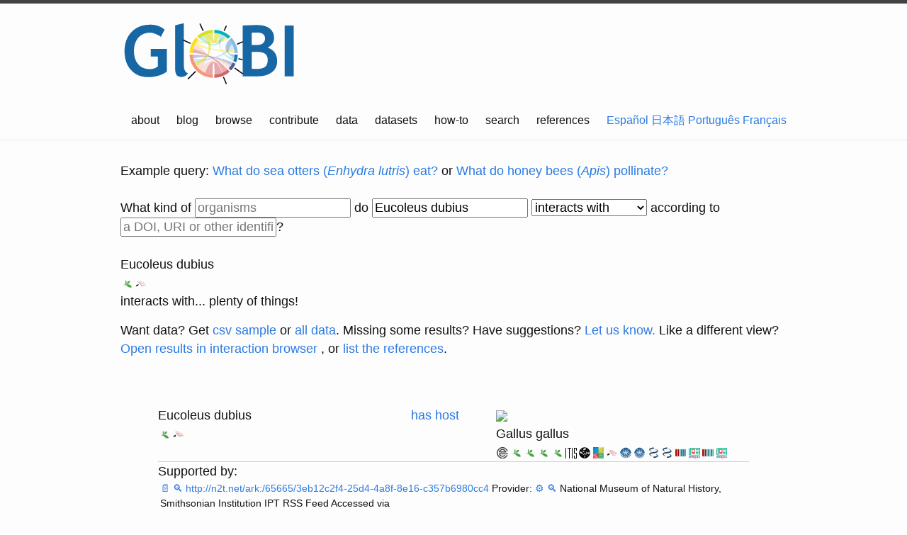

--- FILE ---
content_type: text/html; charset=utf-8
request_url: https://www.globalbioticinteractions.org/?interactionType=interactsWith&sourceTaxon=Eucoleus%20dubius
body_size: 12073
content:
<!DOCTYPE html>
<html lang="en">

  <head>
  <meta charset="utf-8">
  <meta http-equiv="X-UA-Compatible" content="IE=edge">
  <meta name="viewport" content="width=device-width, initial-scale=1">

  <title>search</title>
  <meta name="description" content="Access to species interaction data.
">

  <link rel="stylesheet" href="https://code.jquery.com/ui/1.10.3/themes/smoothness/jquery-ui.css"/>
  <link rel="stylesheet" href="/css/main.css">
  <link rel="stylesheet" href="/css/globi.css">
  <link rel="stylesheet" href="/css/globi-search.css">
  <link rel="stylesheet" href="/css/shutdown.css">
  <style>
  .supports:before {
    content: "Supported by:";
   }
  .refutes:before {
    content: "Refuted by:";
    color: red;
   }
   </style>

  <link rel="canonical" href="https://globalbioticinteractions.org/">
  <link rel="apple-touch-icon" sizes="180x180" href="/apple-touch-icon.png">
  <link rel="icon" type="image/png" href="/favicon-32x32.png" sizes="32x32">
  <link rel="icon" type="image/png" href="/favicon-16x16.png" sizes="16x16">
  <link rel="manifest" href="/manifest.json">
  <link rel="mask-icon" href="/safari-pinned-tab.svg" color="#5bbad5">
  <meta name="theme-color" content="#ffffff">
</head>


  <body>
    <header class="site-header">
    <div class="wrapper">
        <a href="/"><img width="27%" src="/assets/globi.png" alt="GloBI" srcset="/assets/globi.svg"/></a>
        <nav class="site-nav">
            <input type="checkbox" id="nav-trigger" class="nav-trigger"/>
            <label for="nav-trigger">
          <span class="menu-icon">
            <svg viewBox="0 0 18 15" width="18px" height="15px">
                <path fill="#424242"
                      d="M18,1.484c0,0.82-0.665,1.484-1.484,1.484H1.484C0.665,2.969,0,2.304,0,1.484l0,0C0,0.665,0.665,0,1.484,0 h15.031C17.335,0,18,0.665,18,1.484L18,1.484z"/>
                <path fill="#424242"
                      d="M18,7.516C18,8.335,17.335,9,16.516,9H1.484C0.665,9,0,8.335,0,7.516l0,0c0-0.82,0.665-1.484,1.484-1.484 h15.031C17.335,6.031,18,6.696,18,7.516L18,7.516z"/>
                <path fill="#424242"
                      d="M18,13.516C18,14.335,17.335,15,16.516,15H1.484C0.665,15,0,14.335,0,13.516l0,0 c0-0.82,0.665-1.484,1.484-1.484h15.031C17.335,12.031,18,12.696,18,13.516L18,13.516z"/>
            </svg>
          </span>
            </label>

            <div class="trigger">
                
                
                  
                
                  
                
                  
                
                  
                
                  
                
                  
                    <a class="page-link" href="/about">about</a>
                  
                
                  
                    <a class="page-link" href="/blog">blog</a>
                  
                
                  
                    <a class="page-link" href="/browse/">browse</a>
                  
                
                  
                    <a class="page-link" href="/contribute">contribute</a>
                  
                
                  
                    <a class="page-link" href="/data">data</a>
                  
                
                  
                
                  
                    <a class="page-link" href="/datasets">datasets</a>
                  
                
                  
                
                  
                
                  
                    <a class="page-link" href="/how-to">how-to</a>
                  
                
                  
                    <a class="page-link" href="/">search</a>
                  
                
                  
                
                  
                
                  
                
                  
                
                  
                
                  
                
                  
                
                  
                
                  
                
                  
                
                  
                
                  
                
                  
                
                  
                
                  
                
                  
                    <a class="page-link" href="/references">references</a>
                  
                
                  
                
                  
                
                  
                
                  
                
                  
                
                  
                
                  
                
                  
                
                  
                
                  
                
                  
                
                
                
                
                    
                    
                    <span><a class="index.html" href="/es/">Español</a></span>
                
                    
                    
                    <span><a class="index.html" href="/ja/">日本語</a></span>
                
                    
                    
                    <span><a class="index.html" href="/pt/">Português</a></span>
                
                    
                    
                    <span><a class="index.html" href="/fr/">Français</a></span>
                
            </div>
        </nav>
    </div>
</header>


    <div class="page-content">
      <div class="wrapper">
      
        <noscript>JavaScript is off. Please enable JavaScript to view full site.</noscript>
<div class="ui-widget search">
    <div class="examples search-example">Example query: <a href="?sourceTaxon=Enhydra%20lutris&interactionType=eats">What do sea otters (<em>Enhydra lutris</em>) eat?</a> or <a href="?sourceTaxon=Apis&interactionType=pollinates">What do honey bees (<em>Apis</em>) pollinate?</a></div>
    <br/>
    <div class="question search-query">What kind of <input id="targetTaxonInputField" class="suggest" autocomplete="off" placeholder="organisms"/>
        do
        <input id="taxonInputField" class="suggest" autocomplete="off" placeholder="organisms"/>
        <select id="interactionType">
    <option value="interactsWith">interacts with</option>
    <option value="ecologicallyRelatedTo">relate to</option>
    <option value="eats">eat</option>
    <option value="eatenBy">get eaten by</option>
    <option value="preysOn">preys on</option>
    <option value="preyedUponBy">get preyed on by</option>
    <option value="parasiteOf">parasitize</option>
    <option value="hasParasite">get parasitized by</option>
    <option value="hostOf">hosts</option>
    <option value="hasHost">get hosted by</option>
    <option value="symbiontOf">is symbiont of</option>
    <option value="visitsFlowersOf">visits flowers of</option>
    <option value="flowersVisitedBy">flowers visited by</option>
    <option value="pollinates">pollinate</option>
    <option value="pollinatedBy">get pollinated by</option>
    <option value="pathogenOf">infect</option>
    <option value="hasPathogen">get infected by</option>
    <option value="vectorOf">spread</option>
    <option value="hasVector">get spread by</option>
    <option value="kills">kill</option>
    <option value="killedBy">is killed by</option>
    <option value="coRoostsWith">co-roosts with</option>
</select>

        </select> according to <input id="studySearchField" autocomplete="off" placeholder="a DOI, URI or other identifiers"/>?
    </div>
    <br/>

    <div id="info" class="summary search-summary"></div>
    <div id="result" class="answers search-results"></div>
</div>

<script src="/js/globi-web-min.js"></script>
<script>
    var $ = globiWeb.globi.jQuery;
    var globiData = globiWeb.globi.globiData;
    var queryString = globiWeb.queryString;
    var offsetDefault = 0;
    var limitDefault = 15;
</script>

<script src="/js/links.js"></script>
<script>
var className = function (someString) {
    var someClassName = 'undefined';
    if (someString) {
        someClassName = '_' + someString.replace(/\W/g, '_');
    }
    return someClassName;
};


function addSearchInfo(sourceTaxonLabel, sourceTaxonName, studyQuery, nDistinctInteractions, downloadLink) {
    var textElem = document.createElement('div');
    textElem.setAttribute('class', 'interaction searchInfo');
    if (sourceTaxonLabel === undefined || sourceTaxonLabel.length == 0) {
        sourceTaxonLabel = 'organisms';
    }
    if (sourceTaxonName === undefined) {
        sourceTaxonName = 'organisms';
    }
    var prefix = '<div class="' + className(sourceTaxonName) + '">' + sourceTaxonLabel + '</div> ';
    var message = '... plenty of things';
    if (studyQuery && studyQuery.length > 0) {
        message = message + ' according to ' + studyQuery;
    }
    message = message + '!';
    if (nDistinctInteractions == 0) {
        message = '... ';
        if (studyQuery && studyQuery.length > 0) {
            message = message + 'nothing' + ' according to ' + studyQuery + '.';
        } else {
            message = message + ' nothing that we are aware of. Please make sure to use <a href="https://en.wikipedia.org/wiki/Taxon">scientific taxon names</a> to describe the organism that you are interested in. For instance, instead of searching for "guppy", use <a href="?sourceTaxon=Poecilia%20reticulata"><em>Poecilia reticulata</em></a>.'; 
        }
    }
    
    var getData = ' Want data? Get <a href=" ' + downloadLink + '">csv sample</a> or <a href="/data#interaction-data-indexes">all data</a>.';

    var linkToBrowser = ' Like a different view? <a href="browse' + document.location.search.replace(/^\?/, '?') + '" target="_blank">Open results in interaction browser</a> ';

    var linkToCitations = ', or <a href="/references.html' + document.location.search.replace(/^\?/, '#') + '" target="_blank">list the references</a>.';

    var description = '<p>' + $('#interactionType :selected').text() + message + '</p>';
    var contribute = ' Missing some results? <a href="contribute"></a> Have suggestions? <a href="contribute#join-a-discussion" target="_blank">Let us know.</a>';
    textElem.innerHTML = prefix + description + '<p>' + getData + contribute + linkToBrowser + linkToCitations + '</p>';
    document.getElementById('info').appendChild(textElem);
}

function keyForTaxon(interaction, name) {
    var key = interaction[name + '_taxon_external_id'];
    if (key === 'no:match' || key.indexOf(":") === -1) {
        key = interaction[name + '_taxon_name'];
    }
    return key;
}

var sourceTaxonKey = function (interaction) {
    return keyForTaxon(interaction, 'source');
};

var targetTaxonKey = function (interaction) {
    return keyForTaxon(interaction, 'target');
};

var citationKey = function (interaction) {
    return sourceTaxonKey(interaction) + interaction.interaction_type + targetTaxonKey(interaction);
};

var csvDownloadLink = function(search) {
    let fields = ['source_taxon_id', 'source_taxon_name', 'source_taxon_path', 'source_taxon_path_ids'
                , 'source_specimen_occurrence_id',  'source_specimen_institution_code', 'source_specimen_collection_code', 'source_specimen_catalog_number'
                , 'source_specimen_life_stage_id', 'source_specimen_life_stage'
                , 'source_specimen_physiological_state_id', 'source_specimen_physiological_state'
                , 'source_specimen_body_part_id', 'source_specimen_body_part'
                , 'source_specimen_sex_id', 'source_specimen_sex'
                , 'source_specimen_basis_of_record'
                , 'interaction_type'
                , 'target_taxon_id', 'target_taxon_name', 'target_taxon_path', 'target_taxon_path_ids'
                , 'target_specimen_occurrence_id',  'target_specimen_institution_code', 'target_specimen_collection_code', 'target_specimen_catalog_number'
                , 'target_specimen_life_stage_id',  'target_specimen_life_stage'
                , 'target_specimen_physiological_state_id', 'target_specimen_physiological_state'
                , 'target_specimen_body_part_id', 'target_specimen_body_part'
                , 'target_specimen_sex_id', 'target_specimen_sex'
                , 'target_specimen_basis_of_record'
                , 'latitude', 'longitude', 'collection_time_in_unix_epoch'
                , 'study_citation', 'study_url', 'study_source_citation', 'study_source_archive_uri'];

    var downloadSearch = $.extend(search, { 
    	resultType: 'csv', 
    	limit: 4096, 
    	includeObservations: true, 
    	fields: fields
    });
    return globiData.urlForTaxonInteractionQuery(downloadSearch);
}


var searchForInteractions = function (offset) {
    $('thead, #moreButton').remove();
    if (!offset) {
        $('.interaction').remove();
    }

    var searchParams = collectSearchParams($);
    var search = searchParams.search;
    search.fields = ['source_taxon_name', 'source_taxon_external_id', 'target_taxon_name', 'target_taxon_external_id', 'interaction_type'];
    search.limit = limitDefault;
    search.offset = offset || offsetDefault;
    saveSearch(searchParams);
    var callback = function (interactions) {
        var resultFragment = document.createDocumentFragment();
        var distinctExternalIds = {};
        var distinctInteractions = {};
        var nInteractions = 0;
        var nDistinctInteractions = 0;

        interactions.forEach(function (interaction) {
            nInteractions += 1;
            var interactionHash = className(citationKey(interaction));
            var shouldRender = document.querySelector('.' + interactionHash) === null;
            var shouldProcess = distinctInteractions[citationKey(interaction)] === undefined;
            if (shouldProcess && shouldRender) {
                var row = document.createElement('div');
                row.setAttribute('class', 'interaction search-result');
                resultFragment.appendChild(row);
                var createNameTd = function(interaction, name) {
                    var div = document.createElement('div');
                    div.setAttribute('class', className(keyForTaxon(interaction, name)));
                    var p = div.appendChild(document.createElement('div'));
                    p.textContent = interaction[name + '_taxon_name'];
                    if (interaction[name + '_taxon_external_id'] === 'no:match') {
                        var githubRepo = 'globalbioticinteractions/globi-taxon-names';
                        var accordingTo2 = searchParams.searchHash.accordingTo;
                        if (accordingTo2 !== undefined && accordingTo2.match(/globi:.*/)) {
                            githubRepo = accordingTo2.replace(/^globi:/, '');
                        }
                        var globiRef = window.location.href;
                        div.appendChild(suggestNameLinkGitHub(interaction[name + '_taxon_name'], globiRef, githubRepo));
                    }
                    return div;
                };

                var phrase = document.createElement('div');
                phrase.setAttribute('class', 'search-result-phrase');
                row.appendChild(phrase);
                phrase.appendChild(createNameTd(interaction, 'source'));
                var td = document.createElement('div');
                var div = document.createElement('div');
                div.setAttribute('class', 'interaction ' + className(interaction.interaction_type));
                var interactionInfo = globiData.interactionTypes[interaction.interaction_type];
                var translate = function(term, lang) {
                    var lookupTable = {};
                    
                    lookupTable['language'] = {"en":"English","pt":"Português","ja":"日本語","es":"Español","fr":"Français"};
                    
                    lookupTable['example-query'] = {"en":"Example query","pt":"Por exemplo","ja":"検索例","es":"Por ejemplo","fr":"Example query"};
                    
                    lookupTable['what-do-sea-otters-eat'] = {"en":"What do sea otters (<em>Enhydra lutris</em>) eat?","pt":"Do que a lontra (<em>Enhydra lutris</em>) se alimenta?","ja":"ラッコ (<em>Enhydra lutris</em>) は何を食べますか?","es":"Qué come la nutria (<em>Enhydra lutris</em>)?","fr":"What do sea otters (<em>Enhydra lutris</em>) eat?"};
                    
                    lookupTable['or'] = {"en":"or","pt":"ou","ja":"あるいは","es":"o","fr":"or"};
                    
                    lookupTable['what-do-honey-bees-pollinate'] = {"en":"What do honey bees (<em>Apis</em>) pollinate?","pt":"Quais plantas a abelha melífera (<em>Apis</em>) poliniza?","ja":"ミツバチ (<em>Apis</em>)は,何に受粉しますか?","es":"Qué plantas poliniza la abeja mielera (<em>Apis</em>)?","fr":"What do honey bees (<em>Apis</em>) pollinate?"};
                    
                    lookupTable['what-kind-of'] = {"en":"What kind of","pt":"Que tipo de","ja":"どんな","es":"Qué tipo de","fr":"What kind of"};
                    
                    lookupTable['do'] = {"en":"do","pt":"faz","ja":"と","es":"hace","fr":"do"};
                    
                    lookupTable['more'] = {"en":"more","pt":"mais","ja":"より多くの","es":"más","fr":"more"};
                    
                    lookupTable['none'] = {"en":"None","pt":"Nenhum","ja":"無し","es":"Ninguno","fr":"None"};
                    
                    lookupTable['nothing'] = {"en":"nothing","pt":"nada","ja":"何も無い","es":"nada","fr":"nothing"};
                    
                    lookupTable['footer-text'] = {"en":"Global Biotic Interactions is an <a href=\"http://opendefinition.org/ossd/\" title=\"open service definition\">open service</a> providing <a href=\"http://opendefinition.org/od/\" title=\"open data definition\">open data</a> using <a href=\"https://opensource.org/osd\" title=\"open source definition\">open source</a> software.\n","pt":"Global Biotic Interactions é um <a href=\"http://opendefinition.org/ossd/\" title=\"open service definition\">serviço aberto</a> que fornece <a href=\"http://opendefinition.org/od/\" title=\"open data definition\">dados abertos</a> utilizando <a href=\"https://opensource.org/osd\" title=\"open source definition\">código aberto</a> para seu funcionamento.\n","ja":"Global Biotic Interactions は、 オープン・データ</a> と <a href=\"https://opensource.org/osd\" title=\"open source definition\">オープンソース</a> を利用したソフトウェアを使用した<a href=\"http://opendefinition.org/ossd/\" title=\"open service definition\">オープン・サービス</a> を提供しています <a href=\"http://opendefinition.org/od/\" title=\"open data definition\">.\n","es":"GloBI es una iniciativa <a href=\"http://opendefinition.org/ossd/\" title=\"open service definition\"> abierta</a> que promueve <a href=\"http://opendefinition.org/od/\" title=\"open data definition\"> datos abiertos</a> utilizando <a href=\"https://opensource.org/osd\" title=\"open source definition\">código abierto</a> para su funcionamiento.\n","fr":"Global Biotic Interactions is an <a href=\"http://opendefinition.org/ossd/\" title=\"open service definition\">open service</a> providing <a href=\"http://opendefinition.org/od/\" title=\"open data definition\">open data</a> using <a href=\"https://opensource.org/osd\" title=\"open source definition\">open source</a> software.\n"};
                    
                    lookupTable['search-suggestion'] = {"en":"nothing that we are aware of. Please make sure to use <a href=\"https://en.wikipedia.org/wiki/Taxon\">scientific taxon names</a> to describe the organism that you are interested in. For instance, instead of searching for \"guppy\", use <a href=\"?sourceTaxon=Poecilia%20reticulata\"><em>Poecilia reticulata</em></a>.\n","pt":"não encontramos nenhum resultado. Certifique-se de utilizar o <a href=\"https://en.wikipedia.org/wiki/Taxon\">nome científico</a> do táxon de interesse. Por exemplo, em vez de pesquisar por \"barrigudinho\", use <a href=\"?sourceTaxon=Poecilia%20reticulata\"><em>Poecilia reticulata</em></a>.\n","ja":"該当しません. 関心がある生物を検索する際に、必ず <a href=\"https://en.wikipedia.org/wiki/Taxon\">学名</a> を使用してください。例えば、”グッピー”という熱帯魚と入力する代わりに、学名である<a href=\"?sourceTaxon=Poecilia%20reticulata\"><em>Poecilia reticulata</em></a>を入力してください.\n","es":"no encontramos ningún resutado. Asegurate de utilizar el <a href=\"https://es.wikipedia.org/wiki/Taxon\">nombre científico</a> del taxón de interes. Por ejemplo, en lugar de buscar por \"guppy\", utiliza <a href=\"?sourceTaxon=Poecilia%20reticulata\"><em>Poecilia reticulata</em></a>.\n","fr":"nothing that we are aware of. Please make sure to use <a href=\"https://en.wikipedia.org/wiki/Taxon\">scientific taxon names</a> to describe the organism that you are interested in. For instance, instead of searching for \"guppy\", use <a href=\"?sourceTaxon=Poecilia%20reticulata\"><em>Poecilia reticulata</em></a>.\n"};
                    
                    lookupTable['want-data-pre'] = {"en":"Want data? Get <a href=\"\n","pt":"Want data? Get <a href=\"\n","ja":"Want data? Get <a href=\"\n","es":"Want data? Get <a href=\"\n","fr":"Want data? Get <a href=\"\n"};
                    
                    lookupTable['want-data-post'] = {"en":"\">csv sample</a> or <a href=\"/data#interaction-data-indexes\">all data</a>.\n","pt":"\">csv sample</a> or <a href=\"/data#interaction-data-indexes\">all data</a>.\n","ja":"\">csv sample</a> or <a href=\"/data#interaction-data-indexes\">all data</a>.\n","es":"\">csv sample</a> or <a href=\"/data#interaction-data-indexes\">all data</a>.\n","fr":"\">csv sample</a> or <a href=\"/data#interaction-data-indexes\">all data</a>.\n"};
                    
                    lookupTable['refuted-by'] = {"en":"Refuted by","pt":"Refutado por","ja":"反論","es":"Rechazado por","fr":"Refuted by"};
                    
                    lookupTable['supported-by'] = {"en":"Supported by","pt":"Aprovado por","ja":"支持","es":"Aprobado por","fr":"Supported by"};
                    
                    lookupTable['according-to'] = {"en":"according to","pt":"de acordo com","ja":"によると","es":"de acuerdo a","fr":"according to"};
                    
                    lookupTable['organisms'] = {"en":"organisms","pt":"organismos","es":"organismos","ja":"生物","fr":"organisms"};
                    
                    lookupTable['any-study-or-source'] = {"en":"a DOI, URI or other identifiers","pt":"um DOI, URI ou outro identificador","ja":"研究論文または情報源","es":"cualquier estudio o fuente","fr":"a DOI, URI or other identifiers"};
                    
                    lookupTable['plenty-of-things'] = {"en":"plenty of things","pt":"muitas coisas","ja":"たくさん存在します","es":"muchas cosas","fr":"plenty of things"};
                    
                    lookupTable['missing-some-results'] = {"en":"Missing some results?","pt":"Está faltando algum resultado?","ja":"結果が見つかりません","es":"Falta algún resultado?","fr":"Missing some results?"};
                    
                    lookupTable['please-share-your-dataset'] = {"en":"Please share your dataset!","pt":"Por favor compartilhe seus dados!","ja":"あなたのデータセットを是非共有してください!","es":"¡Por favor comparte tus datos!","fr":"Please share your dataset!"};
                    
                    lookupTable['have-suggestions'] = {"en":"Have suggestions?","pt":"Tem sugestões?","ja":"提案がありますか?","es":"¿Tienes alguna sugerencia?","fr":"Have suggestions?"};
                    
                    lookupTable['let-us-know'] = {"en":"Let us know.","pt":"Informe-nos.","ja":"我々にお知らせください.","es":"Haznos saber.","fr":"Let us know."};
                    
                    lookupTable['like-a-different-view'] = {"en":"Like a different view?","pt":"Gostaria de uma visualização diferente?","ja":"別のビューの方が良いですか?","es":"¿Te gustaría una vista diferente?","fr":"Like a different view?"};
                    
                    lookupTable['open-results-in-browser'] = {"en":"Open results in interaction browser","pt":"Abrir resultados em navegador interativo","ja":"インタラクション・ブラウザーの結果を開いてください。","es":"Resultados en el navegador de interacciones","fr":"Open results in interaction browser"};
                    
                    lookupTable['list-the-references'] = {"en":"list the references","pt":"lista de referências","ja":"参照情報をリストします","es":"lista de referencias","fr":"list the references"};
                    
                    lookupTable['lookup-term-definition-for'] = {"en":"lookup term definition for","pt":"definição de","ja":"検索用語の定義","es":"definición de","fr":"lookup term definition for"};
                    
                    lookupTable['commensalistOf'] = {"en":"commensalist of","pt":"comensalista de","ja":"commensalist of","es":"commensalista de","fr":"commensalist of"};
                    
                    lookupTable['mutualistOf'] = {"en":"mutualist of","pt":"mutualista de","ja":"mutualist of","es":"mutualista de","fr":"mutualist of"};
                    
                    lookupTable['interactsWith'] = {"en":"interacts with","pt":"interage com","ja":"相互作用する","es":"interactua con","fr":"interacts with"};
                    
                    lookupTable['interacts-with'] = {"en":"interacts with","pt":"interage com","ja":"相互作用する","es":"interactua con","fr":"interacts with"};
                    
                    lookupTable['adjacentTo'] = {"en":"adjacent to","pt":"adjacente a","ja":"adjacent to","es":"adyacente a","fr":"adjacent to"};
                    
                    lookupTable['adjacent-to'] = {"en":"adjacent to","pt":"adjacente a","ja":"adjacent to","es":"adyacente a","fr":"adjacent to"};
                    
                    lookupTable['relate-to'] = {"en":"relate to","pt":"relacionado com","ja":"と関連する","es":"relacionado con","fr":"relate to"};
                    
                    lookupTable['eat'] = {"en":"eat","pt":"come","ja":"食べる（捕食）","es":"come","fr":"eat"};
                    
                    lookupTable['eats'] = {"en":"eats","pt":"come","ja":"食べる（捕食）","es":"come","fr":"eats"};
                    
                    lookupTable['eatenBy'] = {"en":"eaten by","pt":"é comido por","ja":"食われる（被食）","es":"es comida de","fr":"eaten by"};
                    
                    lookupTable['epiphyteOf'] = {"en":"epiphyte of","pt":"epífita de","ja":"epiphyte of","es":"epífita de","fr":"epiphyte of"};
                    
                    lookupTable['hasEpiphyte'] = {"en":"has epiphyte","pt":"tem epífita","ja":"has epiphyte","es":"tienes epífita","fr":"has epiphyte"};
                    
                    lookupTable['get-eaten-by'] = {"en":"get eaten by","pt":"é comido por","ja":"食われる（被食）","es":"es comida de","fr":"get eaten by"};
                    
                    lookupTable['preys-on'] = {"en":"preys on","pt":"é presa de","ja":"を捕食する","es":"es presa de","fr":"preys on"};
                    
                    lookupTable['preysOn'] = {"en":"preys on","pt":"é presa de","ja":"を捕食する","es":"es presa de","fr":"preys on"};
                    
                    lookupTable['get-preyed-on-by'] = {"en":"get preyed on by","pt":"é predado por","ja":"に食われる","es":"es comida de","fr":"get preyed on by"};
                    
                    lookupTable['preyedUponBy'] = {"en":"preyed upon by","pt":"predador por","ja":"よって食われる","es":"es presa de","fr":"preyed upon by"};
                    
                    lookupTable['providesNutrientsFor'] = {"en":"provides nutrients for","pt":"fornece nutrientes para","ja":"provides nutrients for","es":"proporciona nutrientes para","fr":"provides nutrients for"};
                    
                    lookupTable['acquiresNutrientsFrom'] = {"en":"acquires nutrients from","pt":"adquire nutrientes de","ja":"acquires nutrients from","es":"adquiere nutrientes de","fr":"acquires nutrients from"};
                    
                    lookupTable['kills'] = {"en":"kills","pt":"mata um","ja":"を殺す","es":"mata a","fr":"kills"};
                    
                    lookupTable['killedBy'] = {"en":"killedBy","pt":"é morto por","ja":"によって殺される","es":"lo mata","fr":"killedBy"};
                    
                    lookupTable['parasiteOf'] = {"en":"parasite of","pt":"é parásita de","ja":"の寄生虫","es":"es parásito de","fr":"parasite of"};
                    
                    lookupTable['hasParasite'] = {"en":"has parasite","pt":"é parasitado por","ja":"寄生虫を持っている","es":"es parasitado por","fr":"has parasite"};
                    
                    lookupTable['hasHyperparasite'] = {"en":"has hyperparasite","pt":"possui hiperparasita","ja":"寄生虫を持っている","es":"es parasitado por","fr":"has hyperparasite"};
                    
                    lookupTable['hyperparasiteOf'] = {"en":"hyperparasite of","pt":"hiperparasita de","ja":"の寄生虫","es":"es parásito de","fr":"hyperparasite of"};
                    
                    lookupTable['endoparasiteOf'] = {"en":"endoparasite of","pt":"endoparasite de","ja":"endoparasite of","es":"endoparasite of","fr":"endoparasite of"};
                    
                    lookupTable['hosts'] = {"en":"hosts","pt":"é hospedeiro de","ja":"hosts","es":"hosts","fr":"hosts"};
                    
                    lookupTable['get-hosted-by'] = {"en":"get hosted by","pt":"é hospedado por","ja":"get hosted by","es":"get hosted by","fr":"get hosted by"};
                    
                    lookupTable['hasEndoparasite'] = {"en":"has endoparasite","pt":"possui endoparasita","ja":"has endoparasite","es":"has endoparasite","fr":"has endoparasite"};
                    
                    lookupTable['ectoparasiteOf'] = {"en":"ectoparasite of","pt":"ectoparasite de","ja":"ectoparasite of","es":"ectoparasite of","fr":"ectoparasite of"};
                    
                    lookupTable['hasEctoparasite'] = {"en":"has ectoparasite","pt":"possui ectoparasita","ja":"has ectoparasite","es":"has ectoparasite","fr":"has ectoparasite"};
                    
                    lookupTable['parasitoidOf'] = {"en":"parasitoid of","pt":"parasitoide de","ja":"parasitoid of","es":"parasitoid of","fr":"parasitoid of"};
                    
                    lookupTable['hasParasitoid'] = {"en":"has parasitoid","pt":"possui parasitoide","ja":"has parasitoid","es":"has parasitoid","fr":"has parasitoid"};
                    
                    lookupTable['hostOf'] = {"en":"host of","pt":"hospedeiro de","ja":"の宿主","es":"hospedero de","fr":"host of"};
                    
                    lookupTable['hasHost'] = {"en":"has host","pt":"tem como hospedeiro um","ja":"宿主を持つ","es":"tiene como hospedero a","fr":"has host"};
                    
                    lookupTable['parasitize'] = {"en":"parasitize","pt":"é parásita de","ja":"に寄生する","es":"es parasito de","fr":"parasitize"};
                    
                    lookupTable['get-parasitized-by'] = {"en":"get parasitized by","pt":"é parasitado por","ja":"に寄生される","es":"es parasitado por","fr":"get parasitized by"};
                    
                    lookupTable['is-symbiont-of'] = {"en":"is symbiont of","pt":"é simbionte de","ja":"の共生です","es":"es simbionte de","fr":"is symbiont of"};
                    
                    lookupTable['visitsFlowersOf'] = {"en":"visits flowers of","pt":"vista flores de","ja":"を訪花する","es":"visita las flores de","fr":"visits flowers of"};
                    
                    lookupTable['visits-flowers-of'] = {"en":"visits flowers of","pt":"visita flores de","ja":"を訪花する","es":"visita las flores de","fr":"visits flowers of"};
                    
                    lookupTable['flowersVisitedBy'] = {"en":"flowers visited by","pt":"flores visitadas por","ja":"によって訪花される","es":"flores visitadas por","fr":"flowers visited by"};
                    
                    lookupTable['flowers-visited-by'] = {"en":"flowers visited by","pt":"flores visitadas por","ja":"によって訪花される","es":"flores visitadas por","fr":"flowers visited by"};
                    
                    lookupTable['pollinates'] = {"en":"pollinates","pt":"poliniza","ja":"を受粉する","es":"poliniza a","fr":"pollinates"};
                    
                    lookupTable['pollinate'] = {"en":"pollinate","pt":"poliniza","ja":"を受粉する","es":"poliniza a","fr":"pollinate"};
                    
                    lookupTable['pollinatedBy'] = {"en":"pollinated by","pt":"é polinizador por","ja":"によって受粉される","es":"es polinizado por","fr":"pollinated by"};
                    
                    lookupTable['get-pollinated-by'] = {"en":"get pollinated by","pt":"é polinizador por","ja":"によって受粉される","es":"es polinizado por","fr":"get pollinated by"};
                    
                    lookupTable['pathogenOf'] = {"en":"pathogen of","pt":"patógeno de","ja":"の病原体","es":"patógeno de","fr":"pathogen of"};
                    
                    lookupTable['hasPathogen'] = {"en":"has pathogen","pt":"possui patógeno","ja":"病原体を持っている","es":"tiene patógeno","fr":"has pathogen"};
                    
                    lookupTable['allelopathOf'] = {"en":"allelopath of","pt":"allelopath of","ja":"allelopath of","es":"allelopath of","fr":"allelopath of"};
                    
                    lookupTable['vectorOf'] = {"en":"vector of","pt":"vetor de","ja":"のベクター","es":"vector de","fr":"vector of"};
                    
                    lookupTable['hasVector'] = {"en":"has vector","pt":"possui vetor","ja":"ベクターを持っている","es":"es vector","fr":"has vector"};
                    
                    lookupTable['dispersalVectorOf'] = {"en":"dispersal vector of","pt":"vetor de disperão de","ja":"の拡散ベクター","es":"vector de dispersión de","fr":"dispersal vector of"};
                    
                    lookupTable['hasDispersalVector'] = {"en":"has dispersal vector","pt":"possui como vetor de dispersão","ja":"拡散ベクターを持っている","es":"es vector de dispersión","fr":"has dispersal vector"};
                    
                    lookupTable['symbiontOf'] = {"en":"symbiont of","pt":"simbionte de","ja":"の共生","es":"simbionte de","fr":"symbiont of"};
                    
                    lookupTable['ecologicallyRelatedTo'] = {"en":"related to","pt":"relacionado a","ja":"と関連する","es":"relacionado con","fr":"related to"};
                    
                    lookupTable['coOccursWith'] = {"en":"co-occurs with","pt":"co-ocorre com","ja":"と共起する","es":"coocurre con","fr":"co-occurs with"};
                    
                    lookupTable['coRoostsWith'] = {"en":"co-roosts with","pt":"empoleira-se junto com","ja":"co-roosts with","es":"co-roosts with","fr":"co-roosts with"};
                    
                    lookupTable['co-roosts-with'] = {"en":"co-roosts with","pt":"empoleira-se junto com","ja":"co-roosts with","es":"co-roosts with","fr":"co-roosts with"};
                    
                    lookupTable['infect'] = {"en":"infect","pt":"infecta um","ja":"に感染する","es":"infecta a","fr":"infect"};
                    
                    lookupTable['get-infected-by'] = {"en":"get infected by","pt":"é infectado por","ja":"によって感染される","es":"es infectado por","fr":"get infected by"};
                    
                    lookupTable['spread'] = {"en":"spread","pt":"é dispersor de","ja":"伝播する","es":"dispersa a","fr":"spread"};
                    
                    lookupTable['get-spread-by'] = {"en":"get spread by","pt":"é dispersado por","ja":"によって広がる","es":"es dispersado por","fr":"get spread by"};
                    
                    lookupTable['kill'] = {"en":"kill","pt":"mata","ja":"を殺す","es":"mata a","fr":"kill"};
                    
                    lookupTable['is-killed-by'] = {"en":"is killed by","pt":"é morto por","ja":"によって殺される","es":"lo mata","fr":"is killed by"};
                    
                    lookupTable['hasHabitat'] = {"en":"has habitat","pt":"possui habitat","ja":"has habitat","es":"has habitat","fr":"has habitat"};
                    
                    lookupTable['createsHabitatFor'] = {"en":"habitat of","pt":"é habitat de","ja":"habitat of","es":"habitat of","fr":"habitat of"};
                    
                    lookupTable['hasEpiphite'] = {"en":"has epiphite","pt":"possui epífita","ja":"has epiphite","es":"has epiphite","fr":"has epiphite"};
                    
                    lookupTable['epiphiteOf'] = {"en":"epiphite of","pt":"epítifa de","ja":"epiphite of","es":"epiphite of","fr":"epiphite of"};
                    
                    var termId = lookupTable[term];
                    var translatedTerm = term;
                    if (termId !== undefined) {
                        translatedTerm = lookupTable[term][lang];
                    }
                    return translatedTerm;
                };

                if (interactionInfo && interactionInfo.termIRI) {
                    var a = div.appendChild(document.createElement("a"));
                    a.setAttribute('href', interactionInfo.termIRI);
                    a.setAttribute('target', '_blank');
                    a.setAttribute('title', 'lookup term definition for [' + translate(interaction.interaction_type, 'en') + ']');
                    a.textContent = translate(interaction.interaction_type, 'en');
                } else {
                    div.textContent = translate(interaction.interaction_type, 'en');
                }
                td.appendChild(div);
                phrase.appendChild(td);

                phrase.appendChild(createNameTd(interaction, 'target'));


                td = document.createElement('div');
                td.setAttribute('class', interactionHash + ' supports');
                row.appendChild(td);

                td = document.createElement('div');
                td.setAttribute('class', interactionHash + '_refutes refutes');
                row.appendChild(td);

                distinctExternalIds[targetTaxonKey(interaction)] = interaction.target_taxon_external_id;
                distinctExternalIds[sourceTaxonKey(interaction)] = interaction.source_taxon_external_id;

                distinctInteractions[citationKey(interaction)] = interaction;
                nDistinctInteractions += 1;
            }
        });
        distinctExternalIds[searchParams.searchHash.sourceTaxon] = searchParams.searchHash.sourceTaxon;
        delete distinctExternalIds[undefined];

        if (nInteractions == limitDefault) {
            var button = document.querySelector('#moreButton');
            if (!button) {
                button = document.createElement('button');
                button.setAttribute('id', 'moreButton');
                button.addEventListener('click', function (event) {
                    searchForInteractions(search.offset + limitDefault);
                });
                button.textContent = 'more...';
            }
            resultFragment.appendChild(button);
        }

        var result = document.getElementById('result');
        result.appendChild(resultFragment);

        if (!document.querySelector('.searchInfo')) {
            var sourceTaxon = searchParams.searchHash.sourceTaxon;
            var studyQuery = searchParams.searchHash.accordingTo;
            addSearchInfo(sourceTaxon, sourceTaxon, studyQuery, nDistinctInteractions, csvDownloadLink(search));
        }

        var loadImagesAndNames = function (distinctExternalIds) {
            Object.keys(distinctExternalIds).forEach(function (externalId) {
                var opts = { lang: "en" };
                globiData.findTaxon(externalId, opts, function (taxonInfo) {
                    var label = externalId;
                    var labelStr = externalId;
                    var taxonName = externalId;
                    if (taxonInfo.scientificName) {
                        label = taxonInfo.scientificName;
                        labelStr = taxonInfo.scientificName;
                        taxonName = taxonInfo.scientificName;
                    }

                    if (taxonInfo.commonName !== null) {
                        labelStr = taxonInfo.commonName + ' (' + label + ')';
                        label = '<div>' + taxonInfo.commonName + '</div><div>(' + label + ')</div>';
                    }
                    var title = 'Click to find out what ' + labelStr + ' ' + $('#interactionType :selected').text() + '.';

                    var labelSpan = '<div class="taxonFollow" onclick="followTaxon(this)" title="' + title + '" data-taxon-external-id="' + externalId + '" data-taxon-name="' + taxonName + '">' + label + '</div>';
                    label = labelSpan + ' <div class="taxonLinkShow ' + className(taxonInfo.scientificName) + ' ' + className(externalId) + '" title="show taxon links" onclick="showTaxonLinks(this)" data-taxon-external-id="' + externalId + '" data-taxon-name="' + taxonName + '">...</div>';
                    if (taxonInfo.infoURL) {
                        var link = '';
                        var image = '';
                        if (taxonInfo.thumbnailURL && taxonInfo.thumbnailURL.startsWith("http")) {
                            image = '<a href="' + taxonInfo.infoURL + '"><img src="' + taxonInfo.thumbnailURL + '"/></a>';
                        }
                        label = link + image + label;
                    }
                    $('.' + className(externalId)).html(label);

                    var aSelector = '.taxonLinkShow.' + className(externalId);
                    var focalTaxonElem = document.querySelector(aSelector);
                    if (focalTaxonElem) {
                        showTaxonLinks(focalTaxonElem);
                    }

                });

            });

        };


        var loadReferences = function (distinctInteractions, refutes) {
            Object.keys(distinctInteractions).forEach(function (distinctInteractionKey) {
                var distinctInteraction = distinctInteractions[distinctInteractionKey];
                var distinctInteractionSelector = '.' + className(distinctInteractionKey) + (refutes ? '_refutes' : '');
                var search = { sourceTaxa: [sourceTaxonKey(distinctInteraction)],
                    targetTaxa: [targetTaxonKey(distinctInteraction)],
                    interactionType: distinctInteraction.interaction_type,
                    includeObservations: 'true',
                    exactNameMatchOnly: 'true',
                    refutes: refutes,
                    fields: ['study_title', 'study_citation', 'study_url', 'study_source_citation', 'study_source_archive_uri', 'study_source_last_seen_at', 'study_source_id'] };
                globiData.findSpeciesInteractions(search, function (distinctInteractionResults) {
                    distinctInteractionResults.forEach(function (distinctInteractionResult) {
                        var studyId = className(distinctInteractionKey + distinctInteractionResult.study_title + distinctInteractionResult.study_url);
                        if ($('#' + studyId).length == 0) {
                            var citationElem = document.createElement('li');
                            citationElem.setAttribute('id', studyId);
                            citationElem.setAttribute('class', 'citation');
                            appendCitationTo(distinctInteractionResult, citationElem);
                            $(distinctInteractionSelector).append(citationElem);
                        }
                    });
                    var citationContainer = $(distinctInteractionSelector);
                    if (distinctInteractionResults.length == 0) {
                        var citationElem = document.createElement('li');
                        citationElem.setAttribute('class', 'citation');
                        citationElem.textContent = 'None.';
                        citationContainer.append(citationElem);
                    }
                });
            });
        };
        loadReferences(distinctInteractions, false);
        loadReferences(distinctInteractions, true);
        loadImagesAndNames(distinctExternalIds);

    };
    

    search.refutes = ['false'];
    globiData.findSpeciesInteractions(search, callback);

};

addInputEvents($, globiData, searchForInteractions);

var suggestNameLinkGitHub = function (taxonName, globiRef, githubRepo) {
    var item = document.createElement("span");
    var a = document.createElement("a");
    a.setAttribute("title", "This name did not yet link to some taxonomy. Click to suggest a correction for this name.");
    a.setAttribute("target", "_blank");
    var params = { title: 'name correction suggestion for [' + taxonName + ']', body: 'Hi!\nI found a taxon name ```' + taxonName + '``` on a [globi page](' + globiRef + '). After reviewing the data sources and relevant taxonomic tools like the [globalnames resolver](https://resolver.globalnames.org), I think that suggestion below might be helpful.\n\n Thanks!\n\n| name | suggested name | name url reference | notes\n| --- | --- | --- | ---\n| ' + taxonName + ' | YOUR SUGGESTED NAME | http://somereference | some notes' };
    a.setAttribute("href", "https://github.com/" + githubRepo + "/issues/new?" + queryString.stringify(params));
    a.textContent = 'suggest correction';
    item.appendChild(a);
    return item;
};


var followTaxon = function (elem) {
    var inputField = $('#taxonInputField');
    inputField.val(elem.dataset.taxonName);
    inputField.change();
};

var showTaxonLinks = function (elem) {

    var extractWikidataQ = function(url) {
      var index = url.search('Q[0-9]+$');
      return index == -1 ? url : url.substr(index);
    }

    var links = [
        { name: 'Encyclopedia of Life', icon: "/assets/favicon_cache/eol.ico", url: "http://eol.org"}
        ,
        { name: 'Encyclopedia of Life', icon: "/assets/favicon_cache/eol.ico", url: "https://doi.org/10.5281/zenodo.1495266"}
        ,
        { name: 'iNaturalist', icon: "/assets/favicon_cache/inaturalist.ico", url: "https://inaturalist.org"}
	,
        { name: 'iNaturalist', icon: "/assets/favicon_cache/inaturalist.ico", url: "https://www.inaturalist.org"}
        ,
        { name: 'World Register of Marine Species', icon: "/assets/favicon_cache/worms.png", url: "https://www.marinespecies.org"}
        ,
        { name: 'National Center for Biotechnology Information', icon: "/assets/favicon_cache/ncbi.ico", url: "https://www.ncbi.nlm.nih.gov"}
        ,
        { name: 'Global Biodiversity Information Facility', icon: "/assets/favicon_cache/gbif.png", url: "http://www.gbif.org"}
        ,
        { name: 'Open Tree of Life', icon: "/assets/favicon_cache/otol.ico", url: "https://tree.opentreeoflife.org"}
        ,
        { name: 'National Biodiversity Network', icon: "/assets/favicon_cache/nbn.ico", url: "https://data.nbn.org.uk"}
        ,
        { name: 'Atlas of Living Australia', icon: "/assets/favicon_cache/ala.png", url: "https://bie.ala.org.au/species/" }
        ,
        { name: 'SeaLifeBase', icon: "/assets/favicon_cache/sealifebase.ico", url: "https://sealifebase.org" }
        ,
        { name: 'FishBase', icon: "/assets/favicon_cache/fishbase.ico", url: "https://fishbase.org" }
        ,
        { name: 'Integrated Taxonomic Information System', icon: "/assets/favicon_cache/itis.ico", url: "http://www.itis.gov/" }
        ,
        { name: 'Interim Register of Marine and Nonmarine Genera', icon: "/assets/favicon_cache/irmng.ico", url: "https://www.irmng.org" }
        ,
        { name: 'Wikidata', icon: '/assets/favicon_cache/wikidata.ico', url: 'https://www.wikidata.org/' }
	,
        { name: 'Scholia', icon: '/assets/favicon_cache/scholia.png', url: 'https://www.wikidata.org/', redirectTo: function(url) { return 'https://scholia.toolforge.org/' + extractWikidataQ(url); } }
        ,
        { name: 'Plazi Treatment', icon: "/assets/favicon_cache/plazi.png", url: "http://treatment.plazi.org/id/" }
        ,
	{ name: 'Paleobiology Database', icon: "/assets/favicon_cache/pbdb.ico", url: "https://paleobiodb.org/" }
        ,
        { name: 'Taxonomic Literature linked via Plazi', icon: "/assets/favicon_cache/doi.png", url: "https://doi.org/" }
        ,
        { name: 'Plazi Taxon Concept', icon: "/assets/favicon_cache/plazi-taxon-concept.png", url: "http://taxon-concept.plazi.org/" }
        ,
        { name: 'Catalogue of Life', icon: "/assets/favicon_cache/col.jpg", url: "https://www.catalogueoflife.org/data/taxon/" }
        ,
	{ name: 'Mammal Diversity Database', icon: "/assets/favicon_cache/mdd.png", url: "https://www.mammaldiversity.org/" }
        ,
        { name: 'Index Fungorum', icon: "/assets/favicon_cache/indexfungorum.png", url: "http://www.indexfungorum.org/names/" }
        ,
        { name: 'World of Flora Online', icon: "/assets/favicon_cache/wfo.ico", url: "http://www.worldfloraonline.org/taxon/" }
        ,
        { name: 'Discover Life', icon: "/assets/favicon_cache/discoverlife.ico", url: "https://www.discoverlife.org/" }
    ];

    var startsWith = function (str, substr) {
        return str && substr && str.indexOf(substr) === 0;
    };

    globiData.findTaxonLinks(elem.dataset.taxonExternalId, function (urls) {
        if (urls !== null) {
            var taxonLinksForUrl = function (url) {
                var selectedLinks = links.filter(function (link) {
                    return startsWith(url, link.url);
                });
                var selectedLinks;
                if (selectedLinks.length === 0) {
                    selectedLinks = [{ icon: '/assets/link.png', url: url, name: url }];
                } else {
                    selectedLinks = selectedLinks.map(function (selectedLink) { 
                      var taxonUrl = selectedLink.redirectTo === undefined ? url : selectedLink.redirectTo(url);
                      return { icon: selectedLink.icon, url: taxonUrl, name: selectedLink.name };
                    });
                }
                return selectedLinks;
            }

            var taxonLinks = urls
                    .filter(function (url) {
                        return startsWith(url, "http://") || startsWith(url, "https://");
                    })
                    .sort()
                    .flatMap(function (url) {
                        return taxonLinksForUrl(url);
                    });

            var linkToItem = function (link) {
                var item = document.createElement("div");
                var a = document.createElement("a");
                a.setAttribute("target", "_blank");
                a.setAttribute("href", link.url);
                a.setAttribute('title', link.name);
                var image = document.createElement("img");
                image.setAttribute("class", "taxonLinkIcon");
                image.setAttribute("src", link.icon);
                a.appendChild(image);
                item.appendChild(a);
                return item;
            };

            var suggestNameLink = function (taxonName, globiRef) {
                return suggestNameLinkGitHub(taxonName, globiRef, "globalbioticinteractions/globi-taxon-names");
            };

            var items = taxonLinks.map(linkToItem);
            if (items.length === 0) {
                items.push(suggestNameLink(elem.dataset.taxonName, window.location.href));
            }
            var td = document.createElement("div");
            td.setAttribute("class", "taxonLinkIcons");
            items.forEach(function (item) {
                td.appendChild(item);
            });

            var aSelector = '.taxonLinkShow.' + className(elem.dataset.taxonExternalId);
            var taxonElems = document.querySelectorAll(aSelector);
            for (var i = 0; i < taxonElems.length; i++) {
                taxonElems.item(i).parentNode.appendChild(td.cloneNode(true));
                taxonElems.item(i).parentNode.removeChild(taxonElems.item(i));
            }
        }
    });

};

var init = function () {
    globiData.interactionTypes = {};
    globiData.findInteractionTypes(function(interactionTypes) {
        globiData.interactionTypes = interactionTypes;
    });

    initInputFields();
};



window.addEventListener('load', function (e) {
    init();
    addPopState(init);
});

</script>


      
      </div>
    </div>

    <header class="site-footer">
<div class="wrapper">
Global Biotic Interactions is an <a href="http://opendefinition.org/ossd/" title="open service definition">open service</a> providing <a href="http://opendefinition.org/od/" title="open data definition">open data</a> using <a href="https://opensource.org/osd" title="open source definition">open source</a> software.
 
<span><a href="https://github.com/globalbioticinteractions/globalbioticinteractions"><img src="/assets/GitHub-Mark-32px.png" style="height:1.3em"></a></span> <span><a href="https://codeberg.org/globalbioticinteractions/globalbioticinteractions"><img src="/assets/codeberg.png" style="height:1.3em"></a></span>
</div>
</header>


  <script defer src="https://static.cloudflareinsights.com/beacon.min.js/vcd15cbe7772f49c399c6a5babf22c1241717689176015" integrity="sha512-ZpsOmlRQV6y907TI0dKBHq9Md29nnaEIPlkf84rnaERnq6zvWvPUqr2ft8M1aS28oN72PdrCzSjY4U6VaAw1EQ==" data-cf-beacon='{"version":"2024.11.0","token":"ac9c4c2542754652a0863f382916f6a6","r":1,"server_timing":{"name":{"cfCacheStatus":true,"cfEdge":true,"cfExtPri":true,"cfL4":true,"cfOrigin":true,"cfSpeedBrain":true},"location_startswith":null}}' crossorigin="anonymous"></script>
</body>

</html>


--- FILE ---
content_type: text/html;charset=utf-8
request_url: https://api.globalbioticinteractions.org/interaction?type=json.v2&interactionType=interactsWith&limit=15&offset=0&refutes=false&sourceTaxon=Eucoleus%20dubius&field=source_taxon_name&field=source_taxon_external_id&field=target_taxon_name&field=target_taxon_external_id&field=interaction_type
body_size: -376
content:
[{"source_taxon_external_id":"IRMNG:11481827","target_taxon_external_id":"IRMNG:11181863","source_taxon_name":"Eucoleus dubius","target_taxon_name":"Gallus gallus","interaction_type":"hasHost","source":{"name":"Eucoleus dubius","id":"IRMNG:11481827"},"type":"hasHost","target":{"name":"Gallus gallus","id":"IRMNG:11181863"}},{"source_taxon_external_id":"IRMNG:11481827","target_taxon_external_id":"IRMNG:11181863","source_taxon_name":"Eucoleus dubius","target_taxon_name":"Gallus gallus","interaction_type":"parasiteOf","source":{"name":"Eucoleus dubius","id":"IRMNG:11481827"},"type":"parasiteOf","target":{"name":"Gallus gallus","id":"IRMNG:11181863"}},{"source_taxon_external_id":"IRMNG:11481827","target_taxon_external_id":"IRMNG:11181863","source_taxon_name":"Eucoleus dubius","target_taxon_name":"Gallus gallus","interaction_type":"hasHost","source":{"name":"Eucoleus dubius","id":"IRMNG:11481827"},"type":"hasHost","target":{"name":"Gallus gallus","id":"IRMNG:11181863"}},{"source_taxon_external_id":"IRMNG:11481827","target_taxon_external_id":"IRMNG:11181863","source_taxon_name":"Eucoleus dubius","target_taxon_name":"Gallus gallus","interaction_type":"parasiteOf","source":{"name":"Eucoleus dubius","id":"IRMNG:11481827"},"type":"parasiteOf","target":{"name":"Gallus gallus","id":"IRMNG:11181863"}}]

--- FILE ---
content_type: text/html;charset=utf-8
request_url: https://api.globalbioticinteractions.org/interaction?type=json.v2&interactionType=hasHost&includeObservations=true&exactNameMatchOnly=true&refutes=false&sourceTaxon=IRMNG%3A11481827&targetTaxon=IRMNG%3A11181863&field=study_title&field=study_citation&field=study_url&field=study_source_citation&field=study_source_archive_uri&field=study_source_last_seen_at&field=study_source_id
body_size: -157
content:
[{"study_title":"http://n2t.net/ark:/65665/3eb12c2f4-25d4-4a8f-8e16-c357b6980cc4","study_url":"http://n2t.net/ark:/65665/3eb12c2f4-25d4-4a8f-8e16-c357b6980cc4","study_source_last_seen_at":"2025-12-20T07:25:36.988Z","study_source_archive_uri":"https://github.com/globalbioticinteractions/usnm/archive/8d260af52604f475dc9c0e5b4ccf4d27ec923d0e.zip","study_citation":"http://n2t.net/ark:/65665/3eb12c2f4-25d4-4a8f-8e16-c357b6980cc4","study_source_citation":"National Museum of Natural History, Smithsonian Institution IPT RSS Feed","study_source_id":"globalbioticinteractions/usnm"},{"study_title":"http://n2t.net/ark:/65665/3eb12c2f4-25d4-4a8f-8e16-c357b6980cc4","study_url":"http://n2t.net/ark:/65665/3eb12c2f4-25d4-4a8f-8e16-c357b6980cc4","study_source_last_seen_at":"2025-12-20T07:25:36.988Z","study_source_archive_uri":"https://github.com/globalbioticinteractions/usnm/archive/8d260af52604f475dc9c0e5b4ccf4d27ec923d0e.zip","study_citation":"http://n2t.net/ark:/65665/3eb12c2f4-25d4-4a8f-8e16-c357b6980cc4","study_source_citation":"National Museum of Natural History, Smithsonian Institution IPT RSS Feed","study_source_id":"globalbioticinteractions/usnm"},{"study_title":"http://invertebrates.si.edu/parasites.htm. Accessed at <https://github.com/millerse/US-National-Parasite-Collection/archive/882caeb29eec9409ff980ac75ddbbd31aea9ce0b.zip> on 23 Dec 2025.","study_url":null,"study_source_last_seen_at":"2025-12-20T12:50:08.346Z","study_source_archive_uri":"https://github.com/millerse/US-National-Parasite-Collection/archive/882caeb29eec9409ff980ac75ddbbd31aea9ce0b.zip","study_citation":"http://invertebrates.si.edu/parasites.htm. Accessed at <https://github.com/millerse/US-National-Parasite-Collection/archive/882caeb29eec9409ff980ac75ddbbd31aea9ce0b.zip> on 23 Dec 2025.","study_source_citation":"http://invertebrates.si.edu/parasites.htm","study_source_id":"millerse/US-National-Parasite-Collection"}]

--- FILE ---
content_type: text/html;charset=utf-8
request_url: https://api.globalbioticinteractions.org/interaction?type=json.v2&interactionType=parasiteOf&includeObservations=true&exactNameMatchOnly=true&refutes=false&sourceTaxon=IRMNG%3A11481827&targetTaxon=IRMNG%3A11181863&field=study_title&field=study_citation&field=study_url&field=study_source_citation&field=study_source_archive_uri&field=study_source_last_seen_at&field=study_source_id
body_size: -314
content:
[{"study_title":"http://invertebrates.si.edu/parasites.htm. Accessed at <https://github.com/millerse/US-National-Parasite-Collection/archive/882caeb29eec9409ff980ac75ddbbd31aea9ce0b.zip> on 23 Dec 2025.","study_url":null,"study_source_last_seen_at":"2025-12-20T12:50:08.346Z","study_source_archive_uri":"https://github.com/millerse/US-National-Parasite-Collection/archive/882caeb29eec9409ff980ac75ddbbd31aea9ce0b.zip","study_citation":"http://invertebrates.si.edu/parasites.htm. Accessed at <https://github.com/millerse/US-National-Parasite-Collection/archive/882caeb29eec9409ff980ac75ddbbd31aea9ce0b.zip> on 23 Dec 2025.","study_source_citation":"http://invertebrates.si.edu/parasites.htm","study_source_id":"millerse/US-National-Parasite-Collection"}]

--- FILE ---
content_type: application/javascript; charset=utf-8
request_url: https://www.globalbioticinteractions.org/js/links.js
body_size: 2216
content:

let githubRegEx = /^(https:\/\/github.com\/)(.*)(\/archive\/)([a-f0-9]+)([.]zip)$/;
let zenodoRegEx = /^(https:\/\/zenodo.org\/record\/)([0-9]+)(.*)$/;

let getRepoNameOrDefault = function(archiveURI) {
  if (githubRegEx.test(archiveURI)) {
    return archiveURI.replace(githubRegEx, function(match, first, repo) { return repo; });
  } else { 
    return 'globalbioticinteractions/globalbioticinteractions';
  }
};

let prefixAndPath = function(match, prefix, path) { return prefix + path; };

let getArchiveURIBase = function(archiveURI) {
  return archiveURI
  .replace(githubRegEx, prefixAndPath)
  .replace(zenodoRegEx, prefixAndPath);
}

let decorateArchivedReviewLink = function(aElem, namespace) {
  var reviewUrlPrefix = 'https://zenodo.org/communities/globi-review/?q=%22urn:lsid:globalbioticinteractions.org:dataset:' +  namespace + "%22";
  var reviewUrl = reviewUrlPrefix;
  aElem.setAttribute('href', reviewUrl);
  aElem.setAttribute('title', 'show published reviews on Zenodo');
  var img = aElem.appendChild(document.createElement('img'));
  img.setAttribute('src', 'assets/archived-review.svg');
}


function appendLinkElem(parentElem, study) {
    if (study.url && study.url.match(/^http/)) {
        var linkElem = document.createElement('a');
        linkElem.setAttribute('href', study.url);
        linkElem.setAttribute('title', 'show information for: [' + study.citation + ']');
        linkElem.setAttribute('target', '_blank');  
        if (study.url && study.url.match(/^http[s]{0,1}:\/\/arctos.database.museum/)) {
          var img = linkElem.appendChild(document.createElement('img'));
          img.setAttribute('src', '/assets/favicon_cache/arctos.png');
          img.setAttribute('style', 'width: 1em; height: 1em;');
        } else if (study.url && study.url.match(/^http[s]{0,1}:\/\/.*occid=[0-9]+/)) {
          var img = linkElem.appendChild(document.createElement('img'));
          img.setAttribute('src', '/assets/favicon_cache/symbiota.png');
          img.setAttribute('style', 'width: 1em; height: 1em;');
        } else {
          linkElem.textContent = '📄';
        }
        parentElem.appendChild(linkElem);
    }
}

function appendDatasetLinkElem(parentElem, study) {
    if (study.archiveURI && study.archiveURI.match(/^http/)) {
        let linkElem = document.createElement('a');
        linkElem.setAttribute('href', getArchiveURIBase(study.archiveURI));
        linkElem.setAttribute('title', 'index configuration for: [' + study.source + ']');
        linkElem.setAttribute('target', '_blank');
        linkElem.textContent = '⚙️';
        parentElem.appendChild(linkElem);
    }
}

function showRefTitle(study) {
    return 'show interactions related to: [' + study.citation + ']';
}

function showDatasetCitation(study) {
    return 'show interactions related to: [' + study.source + ']';
}

function accordingTo(study) {
    // chop off http(s) from prefix of citation to avoid being used as a url lookup
    var accordingTo = study.url || null;
    if (accordingTo == null && study.citation) {
        accordingTo = study.citation.replace(/^\W*http([s])*:\/\//, '');
    }
    return encodeURIComponent(accordingTo);
}

function accordingToDataset(study) {
    return encodeURIComponent('globi:' + study.namespace);
}

function appendShowReferenceElem(parentElem, study, baseUrl) {
    if (study.url) {
      var elem = document.createElement('a');
      elem.setAttribute('href', (baseUrl || '/') + '?interactionType=ecologicallyRelatedTo&accordingTo=' + accordingTo(study));
      elem.setAttribute('title', showRefTitle(study));
      elem.setAttribute('target', '_blank');
      elem.textContent = '🔍';
      parentElem.appendChild(elem);
    }
}

function appendShowDatasetElem(parentElem, study, baseUrl) {
    var elem = document.createElement('a');
    elem.setAttribute('href', (baseUrl || '/') + '?interactionType=ecologicallyRelatedTo&accordingTo=' + accordingToDataset(study));
    elem.setAttribute('title', showDatasetCitation(study));
    elem.setAttribute('target', '_blank');
    elem.textContent = '🔍';
    parentElem.appendChild(elem);
}


function appendCitationTo(interactionRecord, citationElem, baseUrl) {
    var citation = interactionRecord.study_citation;
    if (citation === undefined || citation === null) {
        if (interactionRecord.study_url !== undefined && interactionRecord.study_url !== null) {
            citation = interactionRecord.study_url
        }
    }
    var study = {
        citation: citation,
        url: interactionRecord.study_url,
        source: interactionRecord.study_source_citation,
        namespace: interactionRecord.study_source_id,
        lastSeenAt: interactionRecord.study_source_last_seen_at,
        archiveURI: interactionRecord.study_source_archive_uri};

    let appendSpanText = function(parentElem, text) {
      var span = document.createElement('span');
      span.textContent = text;
      parentElem.appendChild(span);
    };

    let appendSpan = function(parentElem) { appendSpanText(parentElem, ' '); }

    appendLinkElem(citationElem, study);
    appendSpan(citationElem);
    appendShowReferenceElem(citationElem, study, baseUrl);
    appendSpan(citationElem);

    var textElem = document.createElement('b');
    if (study.url && study.url.match(/^http/)) {
      textElem = textElem.appendChild(document.createElement('a'));
      textElem.setAttribute('href', study.url);
    }
    textElem.textContent = study.citation + ' ';
    citationElem.appendChild(textElem);

    appendSpanText(citationElem, ' Provider: ');
    appendDatasetLinkElem(citationElem, study, baseUrl);
    appendSpan(citationElem);
    appendShowDatasetElem(citationElem, study);
    appendSpan(citationElem);
    
    var sourceElem = document.createElement('span');
    sourceElem.textContent = ' ' + study.source + ' Accessed via <' + study.archiveURI + '> at ' + new Date(study.lastSeenAt).toISOString() + '. ';
    citationElem.appendChild(sourceElem);

    appendSpan(citationElem);
    

    let githubRepoName = getRepoNameOrDefault(study.archiveURI);
    
    let archivedReviewElem = document.createElement('span');
    archivedReviewElem.setAttribute('class', 'badge-in-text');
    let archivedReviewLink = archivedReviewElem.appendChild(document.createElement('a'));
    decorateArchivedReviewLink(archivedReviewLink, study.namespace);
    citationElem.appendChild(archivedReviewElem);
    
    appendSpan(citationElem);
    
    let feedbackElem = document.createElement('span');
    let newIssueLink = feedbackElem.appendChild(document.createElement('a'));
    newIssueLink.setAttribute('href', 'https://github.com/' + githubRepoName + '/issues/new?' + queryString.stringify({ title: 'your indexed records for ' + study.citation, body: 'Hi!\n\nThanks for helping to make existing biotic interaction data easier to find and access!\n\nI was just looking at your GloBI indexed record at ' + document.location + ' and I was wondering about ... (please add your own text)' }));
    newIssueLink.setAttribute('title', 'start a discussion by opening an issue');
    newIssueLink.textContent = 'discuss...';
    citationElem.appendChild(feedbackElem);
    
}

function collectSearchParams($) {
    var sourceTaxonName = $('#taxonInputField').val();
    var targetTaxonName = $('#targetTaxonInputField').val();
    var interactionType = $('#interactionType').find(":selected").val();
    var studyQuery = $('#studySearchField').val();
    var searchHash = {};
    var search = { fields: ['study_title', 'study_citation', 'study_url', 'study_source_citation', 'study_source_archive_uri', 'study_source_last_seen_at', 'study_source_id'] };
    if (sourceTaxonName && sourceTaxonName.length > 0) {
        searchHash.sourceTaxon = sourceTaxonName;
        search.sourceTaxa = [sourceTaxonName];
    }
    if (targetTaxonName && targetTaxonName.length > 0) {
        searchHash.targetTaxon = targetTaxonName;
        search.targetTaxa = [targetTaxonName];
    }
    if (interactionType.length > 0) {
        searchHash.interactionType = interactionType;
        search.interactionType = interactionType;
    }
    if (studyQuery.length > 0) {
        searchHash.accordingTo = studyQuery;
        search.accordingTo = studyQuery;
    }
    return {searchHash: searchHash, search: search};
}

function saveSearch(search) {
    saveQuery(queryString.stringify(search.searchHash));
}

function saveQuery(query) {
    if (document.location.protocol !== 'file:') {
        window.history.pushState({ query: query }, "", "?" + query);
    }
}

function initInputFields() {
    var params = queryString.parse(document.location.search || document.location.hash);
    $('#interactionType option[value="' + params.interactionType + '"]').prop('selected', 'selected');
    $('#studySearchField').val(params.accordingTo);
    $('#taxonInputField').val(params.sourceTaxon);
    $('#targetTaxonInputField').val(params.targetTaxon);

    if (params.sourceTaxon || params.targetTaxon || params.accordingTo) {
        $('#taxonInputField').change();
    }
}

function labelForTaxon(taxon) {
    var englishName;
    if (taxon.commonNames) {
        englishName = taxon.commonNames['en'];
    }
    var suggestion = taxon.scientificName;
    if (englishName !== undefined) {
        suggestion = englishName + ' (' + suggestion + ')';
    }
    return suggestion;
}

function addPopState(func) {
    window.addEventListener('popstate', function (e) {
        if(e.state && e.state['query']) {
            func();
        }
    });
}

function addInputEvents($, globiData, searchForInteractions) {
    $(".suggest").autocomplete({
        minLength: 3,
        source: function (request, response) {
            globiData.findCloseTaxonMatches(request.term, function (closeMatches) {
                var suggestions = [];
                closeMatches.forEach(function (closeMatch, index) {
                    suggestions[index] = {
                        label: labelForTaxon(closeMatch),
                        value: closeMatch.scientificName
                    };
                });
                response(suggestions);
            });
        },
        select: function (event, ui) {
            searchForInteractions();
        }
    });

    var onEnter = function (e, ui) {
        if (e.keyCode == 13) {
            searchForInteractions();
        }
    };
    $("#taxonInputField").change(function () {
        searchForInteractions();
    });
    $("#taxonInputField").keyup(onEnter);

    $("#interactionType").change(function () {
        searchForInteractions();
    });
    $("#studySearchField").keyup(onEnter);

}



if (typeof module !== 'undefined') {
  module.exports = { 
    getRepoNameOrDefault: getRepoNameOrDefault,
    getArchiveURIBase: getArchiveURIBase
  }; 
}


--- FILE ---
content_type: text/plain;charset=iso-8859-1
request_url: https://api.globalbioticinteractions.org/interactionTypes
body_size: 546
content:
{"eats":{"source":"consumer","target":"food","termIRI":"http://purl.obolibrary.org/obo/RO_0002470"},"eatenBy":{"source":"food","target":"consumer","termIRI":"http://purl.obolibrary.org/obo/RO_0002471"},"preysOn":{"source":"predator","target":"prey","termIRI":"http://purl.obolibrary.org/obo/RO_0002439"},"preyedUponBy":{"source":"prey","target":"predator","termIRI":"http://purl.obolibrary.org/obo/RO_0002458"},"kills":{"source":"killer","target":"victim","termIRI":"http://purl.obolibrary.org/obo/RO_0002626"},"killedBy":{"source":"victim","target":"killer","termIRI":"http://purl.obolibrary.org/obo/RO_0002627"},"parasiteOf":{"source":"parasite","target":"host","termIRI":"http://purl.obolibrary.org/obo/RO_0002444"},"hasParasite":{"source":"host","target":"parasite","termIRI":"http://purl.obolibrary.org/obo/RO_0002445"},"endoparasiteOf":{"source":"endoparasite","target":"host","termIRI":"http://purl.obolibrary.org/obo/RO_0002634"},"hasEndoparasite":{"source":"host","target":"endoparasite","termIRI":"http://purl.obolibrary.org/obo/RO_0002635"},"ectoparasiteOf":{"source":"ectoparasite","target":"host","termIRI":"http://purl.obolibrary.org/obo/RO_0002632"},"hasEctoparasite":{"source":"host","target":"ectoparasite","termIRI":"http://purl.obolibrary.org/obo/RO_0002633"},"parasitoidOf":{"source":"parasitoid","target":"host","termIRI":"http://purl.obolibrary.org/obo/RO_0002208"},"hasParasitoid":{"source":"host","target":"parasitoid","termIRI":"http://purl.obolibrary.org/obo/RO_0002209"},"hostOf":{"source":"host","target":"symbiont","termIRI":"http://purl.obolibrary.org/obo/RO_0002453"},"hasHost":{"source":"symbiont","target":"host","termIRI":"http://purl.obolibrary.org/obo/RO_0002454"},"pollinates":{"source":"pollinator","target":"plant","termIRI":"http://purl.obolibrary.org/obo/RO_0002455"},"pollinatedBy":{"source":"plant","target":"pollinator","termIRI":"http://purl.obolibrary.org/obo/RO_0002456"},"pathogenOf":{"source":"pathogen","target":"host","termIRI":"http://purl.obolibrary.org/obo/RO_0002556"},"allelopathOf":{"source":"pathogen","target":"host","termIRI":"http://purl.obolibrary.org/obo/RO_0002555"},"hasPathogen":{"source":"host","target":"pathogen","termIRI":"http://purl.obolibrary.org/obo/RO_0002557"},"vectorOf":{"source":"vector","target":"pathogen","termIRI":"http://purl.obolibrary.org/obo/RO_0002459"},"hasVector":{"source":"pathogen","target":"vector","termIRI":"http://purl.obolibrary.org/obo/RO_0002460"},"dispersalVectorOf":{"source":"vector","target":"seed","termIRI":"no:match"},"hasDispersalVector":{"source":"seed","target":"vector","termIRI":"no:match"},"rootparasiteOf":{"source":"parasite","target":"plantRoot","termIRI":"http://purl.obolibrary.org/obo/RO_0002236"},"hemiparasiteOf":{"source":"parasite","target":"plant","termIRI":"http://purl.obolibrary.org/obo/RO_0002237"},"hasHabitat":{"source":"inhabitant","target":"habitat","termIRI":"http://purl.obolibrary.org/obo/RO_0002303"},"createsHabitatFor":{"source":"habitat","target":"inhabitant","termIRI":"http://purl.obolibrary.org/obo/RO_0008505"},"epiphyteOf":{"source":"plant/algae","target":"host plant","termIRI":"http://purl.obolibrary.org/obo/RO_0008501"},"hasEpiphyte":{"source":"plant","target":"plant/algae","termIRI":"http://purl.obolibrary.org/obo/RO_0008502"},"providesNutrientsFor":{"source":"host","target":"consumer","termIRI":"http://purl.obolibrary.org/obo/RO_0002469"},"acquiresNutrientsFrom":{"source":"consumer","target":"host","termIRI":"http://purl.obolibrary.org/obo/RO_0002457"},"symbiontOf":{"source":"symbiont","target":"symbiont","termIRI":"http://purl.obolibrary.org/obo/RO_0002440"},"mutualistOf":{"source":"mutualist","target":"mutualist","termIRI":"http://purl.obolibrary.org/obo/RO_0002442"},"commensalistOf":{"source":"commensalist","target":"commensalist","termIRI":"http://purl.obolibrary.org/obo/RO_0002441"},"flowersVisitedBy":{"source":"plant","target":"visitor","termIRI":"http://purl.obolibrary.org/obo/RO_0002623"},"visitsFlowersOf":{"source":"visitor","target":"plant","termIRI":"http://purl.obolibrary.org/obo/RO_0002622"},"ecologicallyRelatedTo":{"source":"source","target":"target","termIRI":"http://purl.obolibrary.org/obo/RO_0002321"},"coOccursWith":{"source":"source","target":"target","termIRI":"http://purl.obolibrary.org/obo/RO_0008506"},"coRoostsWith":{"source":"source","target":"target","termIRI":"http://purl.obolibrary.org/obo/RO_0002801"},"interactsWith":{"source":"source","target":"target","termIRI":"http://purl.obolibrary.org/obo/RO_0002437"},"adjacentTo":{"source":"source","target":"target","termIRI":"http://purl.obolibrary.org/obo/RO_0002220"}}